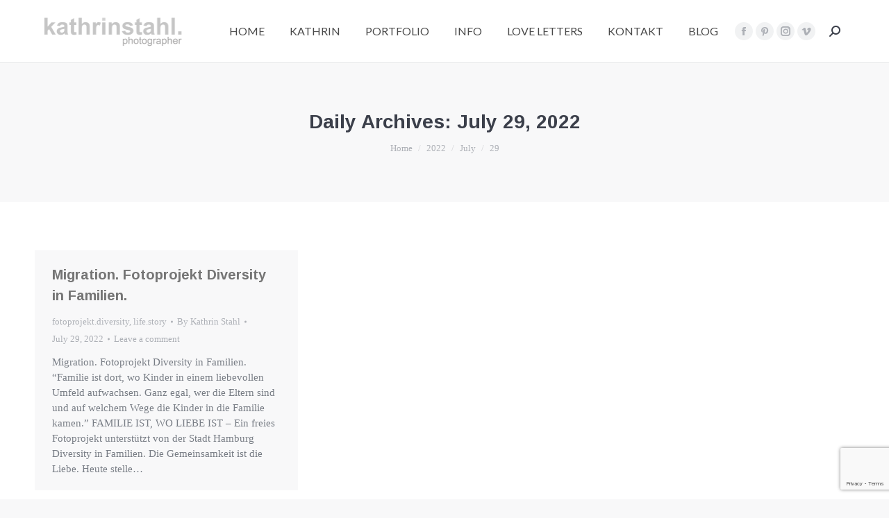

--- FILE ---
content_type: text/html; charset=utf-8
request_url: https://www.google.com/recaptcha/api2/anchor?ar=1&k=6LewZsIZAAAAACkupUFeqDvNhADkNo9pKIvGY74a&co=aHR0cHM6Ly9raW5kZXIua2F0aHJpbnN0YWhsLmNvbTo0NDM.&hl=en&v=N67nZn4AqZkNcbeMu4prBgzg&size=invisible&anchor-ms=20000&execute-ms=30000&cb=slod8x8nyx1p
body_size: 48683
content:
<!DOCTYPE HTML><html dir="ltr" lang="en"><head><meta http-equiv="Content-Type" content="text/html; charset=UTF-8">
<meta http-equiv="X-UA-Compatible" content="IE=edge">
<title>reCAPTCHA</title>
<style type="text/css">
/* cyrillic-ext */
@font-face {
  font-family: 'Roboto';
  font-style: normal;
  font-weight: 400;
  font-stretch: 100%;
  src: url(//fonts.gstatic.com/s/roboto/v48/KFO7CnqEu92Fr1ME7kSn66aGLdTylUAMa3GUBHMdazTgWw.woff2) format('woff2');
  unicode-range: U+0460-052F, U+1C80-1C8A, U+20B4, U+2DE0-2DFF, U+A640-A69F, U+FE2E-FE2F;
}
/* cyrillic */
@font-face {
  font-family: 'Roboto';
  font-style: normal;
  font-weight: 400;
  font-stretch: 100%;
  src: url(//fonts.gstatic.com/s/roboto/v48/KFO7CnqEu92Fr1ME7kSn66aGLdTylUAMa3iUBHMdazTgWw.woff2) format('woff2');
  unicode-range: U+0301, U+0400-045F, U+0490-0491, U+04B0-04B1, U+2116;
}
/* greek-ext */
@font-face {
  font-family: 'Roboto';
  font-style: normal;
  font-weight: 400;
  font-stretch: 100%;
  src: url(//fonts.gstatic.com/s/roboto/v48/KFO7CnqEu92Fr1ME7kSn66aGLdTylUAMa3CUBHMdazTgWw.woff2) format('woff2');
  unicode-range: U+1F00-1FFF;
}
/* greek */
@font-face {
  font-family: 'Roboto';
  font-style: normal;
  font-weight: 400;
  font-stretch: 100%;
  src: url(//fonts.gstatic.com/s/roboto/v48/KFO7CnqEu92Fr1ME7kSn66aGLdTylUAMa3-UBHMdazTgWw.woff2) format('woff2');
  unicode-range: U+0370-0377, U+037A-037F, U+0384-038A, U+038C, U+038E-03A1, U+03A3-03FF;
}
/* math */
@font-face {
  font-family: 'Roboto';
  font-style: normal;
  font-weight: 400;
  font-stretch: 100%;
  src: url(//fonts.gstatic.com/s/roboto/v48/KFO7CnqEu92Fr1ME7kSn66aGLdTylUAMawCUBHMdazTgWw.woff2) format('woff2');
  unicode-range: U+0302-0303, U+0305, U+0307-0308, U+0310, U+0312, U+0315, U+031A, U+0326-0327, U+032C, U+032F-0330, U+0332-0333, U+0338, U+033A, U+0346, U+034D, U+0391-03A1, U+03A3-03A9, U+03B1-03C9, U+03D1, U+03D5-03D6, U+03F0-03F1, U+03F4-03F5, U+2016-2017, U+2034-2038, U+203C, U+2040, U+2043, U+2047, U+2050, U+2057, U+205F, U+2070-2071, U+2074-208E, U+2090-209C, U+20D0-20DC, U+20E1, U+20E5-20EF, U+2100-2112, U+2114-2115, U+2117-2121, U+2123-214F, U+2190, U+2192, U+2194-21AE, U+21B0-21E5, U+21F1-21F2, U+21F4-2211, U+2213-2214, U+2216-22FF, U+2308-230B, U+2310, U+2319, U+231C-2321, U+2336-237A, U+237C, U+2395, U+239B-23B7, U+23D0, U+23DC-23E1, U+2474-2475, U+25AF, U+25B3, U+25B7, U+25BD, U+25C1, U+25CA, U+25CC, U+25FB, U+266D-266F, U+27C0-27FF, U+2900-2AFF, U+2B0E-2B11, U+2B30-2B4C, U+2BFE, U+3030, U+FF5B, U+FF5D, U+1D400-1D7FF, U+1EE00-1EEFF;
}
/* symbols */
@font-face {
  font-family: 'Roboto';
  font-style: normal;
  font-weight: 400;
  font-stretch: 100%;
  src: url(//fonts.gstatic.com/s/roboto/v48/KFO7CnqEu92Fr1ME7kSn66aGLdTylUAMaxKUBHMdazTgWw.woff2) format('woff2');
  unicode-range: U+0001-000C, U+000E-001F, U+007F-009F, U+20DD-20E0, U+20E2-20E4, U+2150-218F, U+2190, U+2192, U+2194-2199, U+21AF, U+21E6-21F0, U+21F3, U+2218-2219, U+2299, U+22C4-22C6, U+2300-243F, U+2440-244A, U+2460-24FF, U+25A0-27BF, U+2800-28FF, U+2921-2922, U+2981, U+29BF, U+29EB, U+2B00-2BFF, U+4DC0-4DFF, U+FFF9-FFFB, U+10140-1018E, U+10190-1019C, U+101A0, U+101D0-101FD, U+102E0-102FB, U+10E60-10E7E, U+1D2C0-1D2D3, U+1D2E0-1D37F, U+1F000-1F0FF, U+1F100-1F1AD, U+1F1E6-1F1FF, U+1F30D-1F30F, U+1F315, U+1F31C, U+1F31E, U+1F320-1F32C, U+1F336, U+1F378, U+1F37D, U+1F382, U+1F393-1F39F, U+1F3A7-1F3A8, U+1F3AC-1F3AF, U+1F3C2, U+1F3C4-1F3C6, U+1F3CA-1F3CE, U+1F3D4-1F3E0, U+1F3ED, U+1F3F1-1F3F3, U+1F3F5-1F3F7, U+1F408, U+1F415, U+1F41F, U+1F426, U+1F43F, U+1F441-1F442, U+1F444, U+1F446-1F449, U+1F44C-1F44E, U+1F453, U+1F46A, U+1F47D, U+1F4A3, U+1F4B0, U+1F4B3, U+1F4B9, U+1F4BB, U+1F4BF, U+1F4C8-1F4CB, U+1F4D6, U+1F4DA, U+1F4DF, U+1F4E3-1F4E6, U+1F4EA-1F4ED, U+1F4F7, U+1F4F9-1F4FB, U+1F4FD-1F4FE, U+1F503, U+1F507-1F50B, U+1F50D, U+1F512-1F513, U+1F53E-1F54A, U+1F54F-1F5FA, U+1F610, U+1F650-1F67F, U+1F687, U+1F68D, U+1F691, U+1F694, U+1F698, U+1F6AD, U+1F6B2, U+1F6B9-1F6BA, U+1F6BC, U+1F6C6-1F6CF, U+1F6D3-1F6D7, U+1F6E0-1F6EA, U+1F6F0-1F6F3, U+1F6F7-1F6FC, U+1F700-1F7FF, U+1F800-1F80B, U+1F810-1F847, U+1F850-1F859, U+1F860-1F887, U+1F890-1F8AD, U+1F8B0-1F8BB, U+1F8C0-1F8C1, U+1F900-1F90B, U+1F93B, U+1F946, U+1F984, U+1F996, U+1F9E9, U+1FA00-1FA6F, U+1FA70-1FA7C, U+1FA80-1FA89, U+1FA8F-1FAC6, U+1FACE-1FADC, U+1FADF-1FAE9, U+1FAF0-1FAF8, U+1FB00-1FBFF;
}
/* vietnamese */
@font-face {
  font-family: 'Roboto';
  font-style: normal;
  font-weight: 400;
  font-stretch: 100%;
  src: url(//fonts.gstatic.com/s/roboto/v48/KFO7CnqEu92Fr1ME7kSn66aGLdTylUAMa3OUBHMdazTgWw.woff2) format('woff2');
  unicode-range: U+0102-0103, U+0110-0111, U+0128-0129, U+0168-0169, U+01A0-01A1, U+01AF-01B0, U+0300-0301, U+0303-0304, U+0308-0309, U+0323, U+0329, U+1EA0-1EF9, U+20AB;
}
/* latin-ext */
@font-face {
  font-family: 'Roboto';
  font-style: normal;
  font-weight: 400;
  font-stretch: 100%;
  src: url(//fonts.gstatic.com/s/roboto/v48/KFO7CnqEu92Fr1ME7kSn66aGLdTylUAMa3KUBHMdazTgWw.woff2) format('woff2');
  unicode-range: U+0100-02BA, U+02BD-02C5, U+02C7-02CC, U+02CE-02D7, U+02DD-02FF, U+0304, U+0308, U+0329, U+1D00-1DBF, U+1E00-1E9F, U+1EF2-1EFF, U+2020, U+20A0-20AB, U+20AD-20C0, U+2113, U+2C60-2C7F, U+A720-A7FF;
}
/* latin */
@font-face {
  font-family: 'Roboto';
  font-style: normal;
  font-weight: 400;
  font-stretch: 100%;
  src: url(//fonts.gstatic.com/s/roboto/v48/KFO7CnqEu92Fr1ME7kSn66aGLdTylUAMa3yUBHMdazQ.woff2) format('woff2');
  unicode-range: U+0000-00FF, U+0131, U+0152-0153, U+02BB-02BC, U+02C6, U+02DA, U+02DC, U+0304, U+0308, U+0329, U+2000-206F, U+20AC, U+2122, U+2191, U+2193, U+2212, U+2215, U+FEFF, U+FFFD;
}
/* cyrillic-ext */
@font-face {
  font-family: 'Roboto';
  font-style: normal;
  font-weight: 500;
  font-stretch: 100%;
  src: url(//fonts.gstatic.com/s/roboto/v48/KFO7CnqEu92Fr1ME7kSn66aGLdTylUAMa3GUBHMdazTgWw.woff2) format('woff2');
  unicode-range: U+0460-052F, U+1C80-1C8A, U+20B4, U+2DE0-2DFF, U+A640-A69F, U+FE2E-FE2F;
}
/* cyrillic */
@font-face {
  font-family: 'Roboto';
  font-style: normal;
  font-weight: 500;
  font-stretch: 100%;
  src: url(//fonts.gstatic.com/s/roboto/v48/KFO7CnqEu92Fr1ME7kSn66aGLdTylUAMa3iUBHMdazTgWw.woff2) format('woff2');
  unicode-range: U+0301, U+0400-045F, U+0490-0491, U+04B0-04B1, U+2116;
}
/* greek-ext */
@font-face {
  font-family: 'Roboto';
  font-style: normal;
  font-weight: 500;
  font-stretch: 100%;
  src: url(//fonts.gstatic.com/s/roboto/v48/KFO7CnqEu92Fr1ME7kSn66aGLdTylUAMa3CUBHMdazTgWw.woff2) format('woff2');
  unicode-range: U+1F00-1FFF;
}
/* greek */
@font-face {
  font-family: 'Roboto';
  font-style: normal;
  font-weight: 500;
  font-stretch: 100%;
  src: url(//fonts.gstatic.com/s/roboto/v48/KFO7CnqEu92Fr1ME7kSn66aGLdTylUAMa3-UBHMdazTgWw.woff2) format('woff2');
  unicode-range: U+0370-0377, U+037A-037F, U+0384-038A, U+038C, U+038E-03A1, U+03A3-03FF;
}
/* math */
@font-face {
  font-family: 'Roboto';
  font-style: normal;
  font-weight: 500;
  font-stretch: 100%;
  src: url(//fonts.gstatic.com/s/roboto/v48/KFO7CnqEu92Fr1ME7kSn66aGLdTylUAMawCUBHMdazTgWw.woff2) format('woff2');
  unicode-range: U+0302-0303, U+0305, U+0307-0308, U+0310, U+0312, U+0315, U+031A, U+0326-0327, U+032C, U+032F-0330, U+0332-0333, U+0338, U+033A, U+0346, U+034D, U+0391-03A1, U+03A3-03A9, U+03B1-03C9, U+03D1, U+03D5-03D6, U+03F0-03F1, U+03F4-03F5, U+2016-2017, U+2034-2038, U+203C, U+2040, U+2043, U+2047, U+2050, U+2057, U+205F, U+2070-2071, U+2074-208E, U+2090-209C, U+20D0-20DC, U+20E1, U+20E5-20EF, U+2100-2112, U+2114-2115, U+2117-2121, U+2123-214F, U+2190, U+2192, U+2194-21AE, U+21B0-21E5, U+21F1-21F2, U+21F4-2211, U+2213-2214, U+2216-22FF, U+2308-230B, U+2310, U+2319, U+231C-2321, U+2336-237A, U+237C, U+2395, U+239B-23B7, U+23D0, U+23DC-23E1, U+2474-2475, U+25AF, U+25B3, U+25B7, U+25BD, U+25C1, U+25CA, U+25CC, U+25FB, U+266D-266F, U+27C0-27FF, U+2900-2AFF, U+2B0E-2B11, U+2B30-2B4C, U+2BFE, U+3030, U+FF5B, U+FF5D, U+1D400-1D7FF, U+1EE00-1EEFF;
}
/* symbols */
@font-face {
  font-family: 'Roboto';
  font-style: normal;
  font-weight: 500;
  font-stretch: 100%;
  src: url(//fonts.gstatic.com/s/roboto/v48/KFO7CnqEu92Fr1ME7kSn66aGLdTylUAMaxKUBHMdazTgWw.woff2) format('woff2');
  unicode-range: U+0001-000C, U+000E-001F, U+007F-009F, U+20DD-20E0, U+20E2-20E4, U+2150-218F, U+2190, U+2192, U+2194-2199, U+21AF, U+21E6-21F0, U+21F3, U+2218-2219, U+2299, U+22C4-22C6, U+2300-243F, U+2440-244A, U+2460-24FF, U+25A0-27BF, U+2800-28FF, U+2921-2922, U+2981, U+29BF, U+29EB, U+2B00-2BFF, U+4DC0-4DFF, U+FFF9-FFFB, U+10140-1018E, U+10190-1019C, U+101A0, U+101D0-101FD, U+102E0-102FB, U+10E60-10E7E, U+1D2C0-1D2D3, U+1D2E0-1D37F, U+1F000-1F0FF, U+1F100-1F1AD, U+1F1E6-1F1FF, U+1F30D-1F30F, U+1F315, U+1F31C, U+1F31E, U+1F320-1F32C, U+1F336, U+1F378, U+1F37D, U+1F382, U+1F393-1F39F, U+1F3A7-1F3A8, U+1F3AC-1F3AF, U+1F3C2, U+1F3C4-1F3C6, U+1F3CA-1F3CE, U+1F3D4-1F3E0, U+1F3ED, U+1F3F1-1F3F3, U+1F3F5-1F3F7, U+1F408, U+1F415, U+1F41F, U+1F426, U+1F43F, U+1F441-1F442, U+1F444, U+1F446-1F449, U+1F44C-1F44E, U+1F453, U+1F46A, U+1F47D, U+1F4A3, U+1F4B0, U+1F4B3, U+1F4B9, U+1F4BB, U+1F4BF, U+1F4C8-1F4CB, U+1F4D6, U+1F4DA, U+1F4DF, U+1F4E3-1F4E6, U+1F4EA-1F4ED, U+1F4F7, U+1F4F9-1F4FB, U+1F4FD-1F4FE, U+1F503, U+1F507-1F50B, U+1F50D, U+1F512-1F513, U+1F53E-1F54A, U+1F54F-1F5FA, U+1F610, U+1F650-1F67F, U+1F687, U+1F68D, U+1F691, U+1F694, U+1F698, U+1F6AD, U+1F6B2, U+1F6B9-1F6BA, U+1F6BC, U+1F6C6-1F6CF, U+1F6D3-1F6D7, U+1F6E0-1F6EA, U+1F6F0-1F6F3, U+1F6F7-1F6FC, U+1F700-1F7FF, U+1F800-1F80B, U+1F810-1F847, U+1F850-1F859, U+1F860-1F887, U+1F890-1F8AD, U+1F8B0-1F8BB, U+1F8C0-1F8C1, U+1F900-1F90B, U+1F93B, U+1F946, U+1F984, U+1F996, U+1F9E9, U+1FA00-1FA6F, U+1FA70-1FA7C, U+1FA80-1FA89, U+1FA8F-1FAC6, U+1FACE-1FADC, U+1FADF-1FAE9, U+1FAF0-1FAF8, U+1FB00-1FBFF;
}
/* vietnamese */
@font-face {
  font-family: 'Roboto';
  font-style: normal;
  font-weight: 500;
  font-stretch: 100%;
  src: url(//fonts.gstatic.com/s/roboto/v48/KFO7CnqEu92Fr1ME7kSn66aGLdTylUAMa3OUBHMdazTgWw.woff2) format('woff2');
  unicode-range: U+0102-0103, U+0110-0111, U+0128-0129, U+0168-0169, U+01A0-01A1, U+01AF-01B0, U+0300-0301, U+0303-0304, U+0308-0309, U+0323, U+0329, U+1EA0-1EF9, U+20AB;
}
/* latin-ext */
@font-face {
  font-family: 'Roboto';
  font-style: normal;
  font-weight: 500;
  font-stretch: 100%;
  src: url(//fonts.gstatic.com/s/roboto/v48/KFO7CnqEu92Fr1ME7kSn66aGLdTylUAMa3KUBHMdazTgWw.woff2) format('woff2');
  unicode-range: U+0100-02BA, U+02BD-02C5, U+02C7-02CC, U+02CE-02D7, U+02DD-02FF, U+0304, U+0308, U+0329, U+1D00-1DBF, U+1E00-1E9F, U+1EF2-1EFF, U+2020, U+20A0-20AB, U+20AD-20C0, U+2113, U+2C60-2C7F, U+A720-A7FF;
}
/* latin */
@font-face {
  font-family: 'Roboto';
  font-style: normal;
  font-weight: 500;
  font-stretch: 100%;
  src: url(//fonts.gstatic.com/s/roboto/v48/KFO7CnqEu92Fr1ME7kSn66aGLdTylUAMa3yUBHMdazQ.woff2) format('woff2');
  unicode-range: U+0000-00FF, U+0131, U+0152-0153, U+02BB-02BC, U+02C6, U+02DA, U+02DC, U+0304, U+0308, U+0329, U+2000-206F, U+20AC, U+2122, U+2191, U+2193, U+2212, U+2215, U+FEFF, U+FFFD;
}
/* cyrillic-ext */
@font-face {
  font-family: 'Roboto';
  font-style: normal;
  font-weight: 900;
  font-stretch: 100%;
  src: url(//fonts.gstatic.com/s/roboto/v48/KFO7CnqEu92Fr1ME7kSn66aGLdTylUAMa3GUBHMdazTgWw.woff2) format('woff2');
  unicode-range: U+0460-052F, U+1C80-1C8A, U+20B4, U+2DE0-2DFF, U+A640-A69F, U+FE2E-FE2F;
}
/* cyrillic */
@font-face {
  font-family: 'Roboto';
  font-style: normal;
  font-weight: 900;
  font-stretch: 100%;
  src: url(//fonts.gstatic.com/s/roboto/v48/KFO7CnqEu92Fr1ME7kSn66aGLdTylUAMa3iUBHMdazTgWw.woff2) format('woff2');
  unicode-range: U+0301, U+0400-045F, U+0490-0491, U+04B0-04B1, U+2116;
}
/* greek-ext */
@font-face {
  font-family: 'Roboto';
  font-style: normal;
  font-weight: 900;
  font-stretch: 100%;
  src: url(//fonts.gstatic.com/s/roboto/v48/KFO7CnqEu92Fr1ME7kSn66aGLdTylUAMa3CUBHMdazTgWw.woff2) format('woff2');
  unicode-range: U+1F00-1FFF;
}
/* greek */
@font-face {
  font-family: 'Roboto';
  font-style: normal;
  font-weight: 900;
  font-stretch: 100%;
  src: url(//fonts.gstatic.com/s/roboto/v48/KFO7CnqEu92Fr1ME7kSn66aGLdTylUAMa3-UBHMdazTgWw.woff2) format('woff2');
  unicode-range: U+0370-0377, U+037A-037F, U+0384-038A, U+038C, U+038E-03A1, U+03A3-03FF;
}
/* math */
@font-face {
  font-family: 'Roboto';
  font-style: normal;
  font-weight: 900;
  font-stretch: 100%;
  src: url(//fonts.gstatic.com/s/roboto/v48/KFO7CnqEu92Fr1ME7kSn66aGLdTylUAMawCUBHMdazTgWw.woff2) format('woff2');
  unicode-range: U+0302-0303, U+0305, U+0307-0308, U+0310, U+0312, U+0315, U+031A, U+0326-0327, U+032C, U+032F-0330, U+0332-0333, U+0338, U+033A, U+0346, U+034D, U+0391-03A1, U+03A3-03A9, U+03B1-03C9, U+03D1, U+03D5-03D6, U+03F0-03F1, U+03F4-03F5, U+2016-2017, U+2034-2038, U+203C, U+2040, U+2043, U+2047, U+2050, U+2057, U+205F, U+2070-2071, U+2074-208E, U+2090-209C, U+20D0-20DC, U+20E1, U+20E5-20EF, U+2100-2112, U+2114-2115, U+2117-2121, U+2123-214F, U+2190, U+2192, U+2194-21AE, U+21B0-21E5, U+21F1-21F2, U+21F4-2211, U+2213-2214, U+2216-22FF, U+2308-230B, U+2310, U+2319, U+231C-2321, U+2336-237A, U+237C, U+2395, U+239B-23B7, U+23D0, U+23DC-23E1, U+2474-2475, U+25AF, U+25B3, U+25B7, U+25BD, U+25C1, U+25CA, U+25CC, U+25FB, U+266D-266F, U+27C0-27FF, U+2900-2AFF, U+2B0E-2B11, U+2B30-2B4C, U+2BFE, U+3030, U+FF5B, U+FF5D, U+1D400-1D7FF, U+1EE00-1EEFF;
}
/* symbols */
@font-face {
  font-family: 'Roboto';
  font-style: normal;
  font-weight: 900;
  font-stretch: 100%;
  src: url(//fonts.gstatic.com/s/roboto/v48/KFO7CnqEu92Fr1ME7kSn66aGLdTylUAMaxKUBHMdazTgWw.woff2) format('woff2');
  unicode-range: U+0001-000C, U+000E-001F, U+007F-009F, U+20DD-20E0, U+20E2-20E4, U+2150-218F, U+2190, U+2192, U+2194-2199, U+21AF, U+21E6-21F0, U+21F3, U+2218-2219, U+2299, U+22C4-22C6, U+2300-243F, U+2440-244A, U+2460-24FF, U+25A0-27BF, U+2800-28FF, U+2921-2922, U+2981, U+29BF, U+29EB, U+2B00-2BFF, U+4DC0-4DFF, U+FFF9-FFFB, U+10140-1018E, U+10190-1019C, U+101A0, U+101D0-101FD, U+102E0-102FB, U+10E60-10E7E, U+1D2C0-1D2D3, U+1D2E0-1D37F, U+1F000-1F0FF, U+1F100-1F1AD, U+1F1E6-1F1FF, U+1F30D-1F30F, U+1F315, U+1F31C, U+1F31E, U+1F320-1F32C, U+1F336, U+1F378, U+1F37D, U+1F382, U+1F393-1F39F, U+1F3A7-1F3A8, U+1F3AC-1F3AF, U+1F3C2, U+1F3C4-1F3C6, U+1F3CA-1F3CE, U+1F3D4-1F3E0, U+1F3ED, U+1F3F1-1F3F3, U+1F3F5-1F3F7, U+1F408, U+1F415, U+1F41F, U+1F426, U+1F43F, U+1F441-1F442, U+1F444, U+1F446-1F449, U+1F44C-1F44E, U+1F453, U+1F46A, U+1F47D, U+1F4A3, U+1F4B0, U+1F4B3, U+1F4B9, U+1F4BB, U+1F4BF, U+1F4C8-1F4CB, U+1F4D6, U+1F4DA, U+1F4DF, U+1F4E3-1F4E6, U+1F4EA-1F4ED, U+1F4F7, U+1F4F9-1F4FB, U+1F4FD-1F4FE, U+1F503, U+1F507-1F50B, U+1F50D, U+1F512-1F513, U+1F53E-1F54A, U+1F54F-1F5FA, U+1F610, U+1F650-1F67F, U+1F687, U+1F68D, U+1F691, U+1F694, U+1F698, U+1F6AD, U+1F6B2, U+1F6B9-1F6BA, U+1F6BC, U+1F6C6-1F6CF, U+1F6D3-1F6D7, U+1F6E0-1F6EA, U+1F6F0-1F6F3, U+1F6F7-1F6FC, U+1F700-1F7FF, U+1F800-1F80B, U+1F810-1F847, U+1F850-1F859, U+1F860-1F887, U+1F890-1F8AD, U+1F8B0-1F8BB, U+1F8C0-1F8C1, U+1F900-1F90B, U+1F93B, U+1F946, U+1F984, U+1F996, U+1F9E9, U+1FA00-1FA6F, U+1FA70-1FA7C, U+1FA80-1FA89, U+1FA8F-1FAC6, U+1FACE-1FADC, U+1FADF-1FAE9, U+1FAF0-1FAF8, U+1FB00-1FBFF;
}
/* vietnamese */
@font-face {
  font-family: 'Roboto';
  font-style: normal;
  font-weight: 900;
  font-stretch: 100%;
  src: url(//fonts.gstatic.com/s/roboto/v48/KFO7CnqEu92Fr1ME7kSn66aGLdTylUAMa3OUBHMdazTgWw.woff2) format('woff2');
  unicode-range: U+0102-0103, U+0110-0111, U+0128-0129, U+0168-0169, U+01A0-01A1, U+01AF-01B0, U+0300-0301, U+0303-0304, U+0308-0309, U+0323, U+0329, U+1EA0-1EF9, U+20AB;
}
/* latin-ext */
@font-face {
  font-family: 'Roboto';
  font-style: normal;
  font-weight: 900;
  font-stretch: 100%;
  src: url(//fonts.gstatic.com/s/roboto/v48/KFO7CnqEu92Fr1ME7kSn66aGLdTylUAMa3KUBHMdazTgWw.woff2) format('woff2');
  unicode-range: U+0100-02BA, U+02BD-02C5, U+02C7-02CC, U+02CE-02D7, U+02DD-02FF, U+0304, U+0308, U+0329, U+1D00-1DBF, U+1E00-1E9F, U+1EF2-1EFF, U+2020, U+20A0-20AB, U+20AD-20C0, U+2113, U+2C60-2C7F, U+A720-A7FF;
}
/* latin */
@font-face {
  font-family: 'Roboto';
  font-style: normal;
  font-weight: 900;
  font-stretch: 100%;
  src: url(//fonts.gstatic.com/s/roboto/v48/KFO7CnqEu92Fr1ME7kSn66aGLdTylUAMa3yUBHMdazQ.woff2) format('woff2');
  unicode-range: U+0000-00FF, U+0131, U+0152-0153, U+02BB-02BC, U+02C6, U+02DA, U+02DC, U+0304, U+0308, U+0329, U+2000-206F, U+20AC, U+2122, U+2191, U+2193, U+2212, U+2215, U+FEFF, U+FFFD;
}

</style>
<link rel="stylesheet" type="text/css" href="https://www.gstatic.com/recaptcha/releases/N67nZn4AqZkNcbeMu4prBgzg/styles__ltr.css">
<script nonce="6_m7ixP5n01ITbPKLxO8gw" type="text/javascript">window['__recaptcha_api'] = 'https://www.google.com/recaptcha/api2/';</script>
<script type="text/javascript" src="https://www.gstatic.com/recaptcha/releases/N67nZn4AqZkNcbeMu4prBgzg/recaptcha__en.js" nonce="6_m7ixP5n01ITbPKLxO8gw">
      
    </script></head>
<body><div id="rc-anchor-alert" class="rc-anchor-alert"></div>
<input type="hidden" id="recaptcha-token" value="[base64]">
<script type="text/javascript" nonce="6_m7ixP5n01ITbPKLxO8gw">
      recaptcha.anchor.Main.init("[\x22ainput\x22,[\x22bgdata\x22,\x22\x22,\[base64]/[base64]/[base64]/[base64]/[base64]/[base64]/[base64]/[base64]/bmV3IFlbcV0oQVswXSk6aD09Mj9uZXcgWVtxXShBWzBdLEFbMV0pOmg9PTM/bmV3IFlbcV0oQVswXSxBWzFdLEFbMl0pOmg9PTQ/[base64]/aXcoSS5ILEkpOngoOCx0cnVlLEkpfSxFMj12LnJlcXVlc3RJZGxlQ2FsbGJhY2s/[base64]/[base64]/[base64]/[base64]\\u003d\x22,\[base64]\\u003d\x22,\x22woYVPzk/w7VAYMKjw4RcwpHCp8KYGVvCnsKeWisaw6ciw61wczPCvMOvIEPDuT4WCDw8eBIYwq98WjTDiQPDqcKhLih3BMK5FsKSwrVdcBbDgELCqmI/w40FUHLDucOFwoTDrjnDlcOKccOfw4c9GjBvKh3Dnj1CwrfDmcOuGzfDs8KPLARDF8OAw7HDpcKIw6/[base64]/[base64]/CiApjw7fClwBGNG7CvCY2VVXDuCQbw77CucOsEMONwobCuMKrLMK8KMKlw7p1w4F2wrbCijbCvBUfwqzCuBdLwo7CmzbDjcOWFcOjalB+BcOqAgMYwo/[base64]/[base64]/DqcOtQ8O6wpnDnVLDhT0Gw7hJf8Oowo/DmFtpa8O1wr52JcOhwrpjw4TCk8KtPCHCocKOYmfDlDYKwrwZZsKjYsODRMKxwoY8w7jCoiVsw55qwpgkwpwfwrR2bMKKanR+wplOwp5IAXXChMOCw7fCgQkDw750W8ORw4nDi8KGcB0rw77CgX/CjSDDtcK0Y0E4wo/CgVYAw7rCqQ1+QE/DgsOcwo4ewobCpcONwrYMwqI4BsO8w7bCmlbCqsK4wofCvMOOw6ZKwpc6MwnDqiFPwrZMw7xBIATCuQA/GcOFGw8EBHzDrcKQwo3CjEnCgsOjw5ViNsKBDsKbwqA5w53Dn8KGR8Kpw74iw6ZFw5BlWGnDpiZkwpVKw7sHwqjCsMOEPsOswpPDrhsnw4gZE8OyZHvCiw5uw4tpPElEw6rCrHt4W8KkLMO3bsKtXsOQNx3CsQLDg8KdFcKWLlbCtFDDu8OvE8Khw7lWV8KzX8KOw7/ClMOawpRBOsOrw7rDqyPCp8K4woLDvcOPZ1Enb1/DjG7DmXUoVsKoRSjDqsKVwqwJFgsdwp/[base64]/L8KeGcOrw78lF8K6w6V2QzQgDgTClC0mNhdcw5B8XH0AegIFKGIDw786w5kfwqIbwpDChhkzw6QBw4Ffb8OBw7sHJMKkHcOpw7hMw4dQT1VLwotOAMKmw5VMw4PDtE1xw4tkTsKebBdswrrCiMOceMO3woA0AioLM8KHG2zDvzRVwo/[base64]/wqbCsSkpwpPDs8KaR8O2TMKsAsOYGsKjw4ptwpfDmcOEw5nCrsKdw6/[base64]/[base64]/BnDDiWDDrcOWNcOcHSQjwqVhwqvCqnnDv24II8K4EHvCklMBw7gxDEfDoSjCq1LCr0DDuMObw63DqMOoworChgrDuFvDscOlwqR0PMKaw50Wwq3CnxVJwo5+HizDmVbDiMOUwq8RXDvCthXDvMOHbXTDnQsWPWB/[base64]/[base64]/Dr8K9w4HCuWcdwr/DgMKrZWPDmyDDpMOdw6c6w4oeHMKkw7xaQsOfVxTDl8KhOxjCvFbCmF53fcKZcRLClw/CjDXCjEDDnVrDk2QrY8OWVcK+w5zDvsO2wprDuA/CmVTCmGjDhcKiw70uGivDhwTCoS7CrsKdOMO2w513wp5yQ8KcbTF6w41CSHdUwq7Cj8OxBMKCASnDpXPDtMOSwq/CnXUawpfDqX/Cq1AwAhXDiGl9XTvDq8OkIcOdw4Ayw782w6JFRy1HAkXCosKNw6HCmENCw6TCgBTDtT3DscKqw7UsCVZzbcOVw7vCgsKtBsOVwo1sw6wjwplZDMKzw6h4w6M5wq1/[base64]/DqcKpUsKfwr/DvMOicMK1wpvChsOmw6tEw4EKccO9w7Inw64YR05yVVxIHsKrWkvDl8KVV8OANMK7w6Mpw6Q1aAgnbMOzwqjDjhkpDcKow57CgcOmwovDinwywpjCu2Z0wqQ4w7pzw7HDvMOfw6wrMMKWE1E7ejLCtQxPw4V6Nn9rwp/CosK3w5bDoVgGwo3ChMOoFSzDhsOhw7fCvMK6wqHCt0/DlMKLesOzCcKnwrrChcKjw6rCvcKyw4zCqMK3woJFMCkFw5LDnnzCjwxxRcK0W8KuwpzCncOmw4gpwpzCh8Kmw4IFQnRGDit3wp5Dw5jChsOIYsKKQDvCscKOwr/DsMO2JcOnccOGAcKgWMKDeRXDki3CiSjDmn/[base64]/[base64]/Cl8O1cx/DpkY6woRIwqR0wpIDwoAww402ZHzDn3jDqMOSIgoYI0LCg8K3wq4Ta13CqsOFdQLCqxLDkMKRL8KfKMKqCMOiw59JwqXDpWHCjAvDlBcvw6zDtcKXUANnw6BxasKRUcOCw6FTAMOtOkp9QHYfw5MuDhzCjiTCpMOLb0zDq8KjwoXDhsKDCjoJwrvCmsKKw73CtH/ChF8PRhpxIcOuLcOqLMOBcMKqw4cZwrrCjcKuDsOnS17Di24Cw61qaMKMw5/[base64]/w4I7McKpw6jCvQ8XGgfDtARoTlfDuXU2w5LCk8Oxwq9+ZANJGMOMwo/CmsOoYsOswp1Pw7QbOsORwqcKQMK9B2Y+J0xiwpXCvcO/wo/CrcOwH0IuwrUHVsKKVyLCoEHCnMKiwrAkBXQ6wr9Hw6hwSsO8P8O+wqs+dENNZxnCssKMXMOAcMKDBsOaw4JjwoETwqnDicKnw5gQfHHCucKswowML1fCuMOzwqrCqcKow58hwoUQf07DjyPCkRfCs8Onw5DCmRAvTMKfwpbDiXRIDzLCgwxvwqAiKsOURXl/MXLDiUJYw5BPwr/DmwrDlmVUw5dXambDr1nClsOhw61DUSTCkcKvw7TCq8Kkw5Ynf8KhIwvDusKKRFpnw7gwQBhidcOfDMKSE3TDlS5nR2PCq3V8w79Rf07DiMO/DMOWwp/Dhk/ClsOLwoPCmcOuP0M+wqHCv8KxwoJLw6RqGsKjGcOzccOyw7MpwqHDuSbDqMOOF0nDqm3CjsKSOx3DkMOrGMODwpbCvMKzwrkIw7gHeXjDgsK8IWcow4/CjxrCvgPDmlkdTicVw6nCpU54HD/DjGLDnsKZaT90wrV9Vw8rUcKoXMO/[base64]/wpJrw6lLw7EaQMK6WMOuYsKtdiPDlsOIw5DDkzLCucKDwoQyw6DCpHTDmMOPwofCrsOYwq7DhcK5T8K6N8O3QWgSwqwNw5wvK1LCtlPCnT/CpsOmw4dabcOXTXpPwp9HGcOBEVM3woLCpMOdw7/CksKWwoAUS8OJw6LDqhrDlMKMR8OULWrCpMOwVGfCmcKsw48HworCusOBw4EUDjHDjMKdFQxrw7vDlzcfw5/DqQEGU08vw6Nrwp5yNsOSC3/CpnvDocOxw4rDsSNQw6vCmcKgw4rCuMO9UsOxBnXDjsOEw4fCrsOow78Xwr/CmyhfKEN8woHDgcKwBhdlPsKMw5J+W0XCg8OGFkvCikNOwr8ww5VDw5JTSzQxw7rCtMOgQiLDpBkzwq/CpBhyScKbw4PDnMOyw7Jbw7MpWsKeFl3ChRbDtBEBKMKJwoATw6bDvHVSw6Q9FsKIw7vCocKNOwXDomoEwpjCjV5wwpxCRnfDqi7CtsK2w7nCsD3CmRLDmiVCWMKEw4jCisKDw7/[base64]/Dm8KOwowiwrHCjm3CghJZdShCXmLDrUXDpsKQd8KUw7vChMKcwovCi8OKwrVYVUI5FzYKbnEtWcO6wr7DmlLDuQVjwok6wpfChMKCw7IwwqDCt8OUaBACw7ctasKoUg7CpcOWHsK1djgdw53DszfDmsO7Y2ArH8OuwrTDowAMw5jDkMO/w4daw4zCjB87NcOiTcKDNm/DiMKIZVYCwoUycsKqJEXDpiZtwpcdw7cSwpN6GQTCnhfDkELDkXXCh3DDtcKSUCF5WWY6wrnDgzsvw5DClsKEw5sDwovDtcK/dUobw58wwrtVIMOWD1LCsWjCqMKRZ2lMO1DDosKTZSXCv3QZw6Msw6oCexw/I1fCtcKvY1/CncKgU8KpRcO1wqZPWcKiVEQ/w7/DtjTDviEdwq5OFlsVw70xw5vDqV3DqmwzBmYow4vDj8KuwrIDw50bbMK8w6IFwrrCq8OEw43CnC7DpMOOw47CpGxRaRrCt8O7wqRbKcOQwr9bw4vClXN7wrVTVHJ6OMOcwqxewoDCoMKVwopgc8KsHsOVcMO3J3NAw64kw4/Cj8OYwqvCrkfDuG9laFAPw4rClUMIw6FVBcKgwqBrEMOnOQEEV142csOgwqXClnwRDcK/wrdWG8O+AMKYwo7Ds10Cw53CsMK7wq9Jw4sRS8OXwoLCrhHCg8KOwrDDscOQXcKUfSfDmxPChwXDicKjwrnCgsOkw79kwo4cw4vCpGLClMO1wqbChW/DvsKIJkAgwrcFw4QvecKJwrxVXsKSw6/[base64]/K8Ojfyxqw7c3wpjCiMOCwrprwrTChy/Dsx4RdlbCsWLDlcKkwrIhwp3DqD7DtStjwqzDpsKww77CgVEbwozDuCXCscO5b8O1w67Dh8K6w7zDnm4ow59BwqnCgMKvAMOCwrrDsiY2ESZLZMKPwqJCbCEPwoZ7Y8OIw6TCosOQRDvDn8ObA8OLA8KbA24PwrDCr8O0Vm7CksKBAhjCmcKgT8K/[base64]/[base64]/Sn3Cp8OCG8KlAjfDty00eTLDjsOTchxlOcKOb0/Di8Oxd8KWID7DmlA4w6/Dg8OrM8OFwr3DiijClsO3bWPCjBRBwqZPw5RdwolFLsO8CUwhaBQnw5wcBDzDm8K0YcOkw6bDvsK9woILKzHDlBvDqXtaJhPDrsOOLMOywrI9UcO0EcOTQcKUwr8xTg85XTHCrsOGw54awrXCkcKQwqkzwoVtw5hZNsOsw48wd8KWw6IZK0TDnRhMLhnDsXHCkQpmw5/[base64]/wq0nw7ECCwnDsnjDucK1NDXDrsO5wrHCrmLDjy5NdSQBHXrCg27CmcOxZDRYwqvDp8KiNysfBcOFCUIqwpEpw7VoIMOtw7rCmRZvwql4NlHDiRXDl8OXwosmZMOYd8Kfw5ADTATCo8K/wonDqcOMw4XDpMO1IjrCi8OdRsKww7MgJUJ9elfCl8Kpw4jClcKOwr7Dv2hUCHEKXRjCn8OIe8OkBMO/w43Cj8O6wrNDVMOWd8OJw6jDj8KWwr7CkzxOHcOMEEgRBMKLwqg6OsKSC8KKw6XCtcOjbHlwHlDDjMOXYMKWKkEQb1jDmcKtEXFhY1Uswp8xw6gaJ8KNwrdow4/[base64]/DgGTDrH5Cwr4swqPCq8KzPcK6wokFw7RAS8ODw5h9wrAKw4jDoXrCscKowodAHSd0w6ZUHgbDljrDi1JfDQJ6w55HNkZjwqdhCMOBdsKrwonDunrDs8Kdw5nDrMKVwrxISSzCqRpiwqcGJcOawq7CkEtXX0vCvMK+AsOOKTMWw5nDt3/ChUtawrlbwqPCncOzVGoqGUMOTsOVesO7U8Kfw5/CrcO7wrgjwq0pb0LCoMOWBCkIw6LCssKISHU0S8KlFV/ConctwoMEMsO/w603wrhlET5uKzJiw6RZIcK/wqvDiyUWIwjDhcKfE0LCnsOuw792FyxzJGzDhUDCuMK3w7jClMKvHMO2wp8twqLDisOIO8O9d8O8GG5uw6hwcsOHwrYzw4fCo33CgcKvacK4wp7Cm2zDmmPCu8KnbD5lw6UebwrDpFLDhTzCnsK2DzFswpzDgE7CssOdw7/DqsKWKDwQdcOewpLDnwHDocKFA0x0w5tTwqjDtVPCrQZMLMOJw7/CsMOtFB/Dm8KAYDTDpcORYwzCoMO/a3zCs0EcEcKdRcOLwp/Co8KfwrjCkQrDkcODwo8MfsOrwpApworCiGTDrHLDqcKxRjjChBfDksOqF0zDq8Kjwq7Cj21/DcObVjTDjsKwZ8OSX8Kyw5FCwph+wqHCicKkwoTCjsK0w5ojwo/DiMKpwrDDsUrDm1ppITpnQQ91w6lyHMOjwoZcwqjDlnsBUU/[base64]/[base64]/Dl8KhwpgLEcK6w6NaOQTDmMKWwr/DtgDCjjDDscOZA2fCrcKGR1DDjsKWw6ccw4LCqwVYw6/Ct3vDtCHDh8KNw7fDhTZ/w6PDg8Kmw7TDhGLCuMO2w7rDjsOfKsKwNRxIR8OjYhVCb2J8w4Z/w7rCrUHCuHLDh8KJSwTDp0jCl8OKEsO+wqPCuMOqw58Xw5bDpVrCgFQoVks0w5PDrU/DocONw5bCmMKIW8Osw58yIUJmwpwqAGt0Cx55JsOxaC3DpsK/[base64]/F1TCrEXDpDXCvMOcHsKZAMKnw63Dn8Ohwo4AIUVpwrHCmMKBCsOLK1wBw70Zw4nDtSIGwqHCt8K5wrvCnMOsw6VNFE5wQMOuAsK4wovCusKbLT7DuMKiw7hRe8Kswp14w4wbw5DCtcOPKMK5JG9IfcKwLTDDiMKaCk91wq4zwphcJcO/ScKoOBJaw4hDwr/Cm8OBOx7DlsKZwqnCuH4mHsOlZ28BJ8KLPxLCt8OTIsKoX8K0GHTChxvCoMK4PkMwVBMpwqw+TSpnw6/[base64]/HsO+TF12wrHDtCTCkMKKw5RwcTg/cTkhw4zDqMOAw4fCpsOidUjDn2cyeMKYwpZSdsObwr/DuA8Ew7HDqcKuODEAwqMibMKrM8KbwrUJFVDDlXNZMcO6G1TCg8KELsK4bR/[base64]/CnmvDi8KyBB3Cu8O2XcKzwpzDgk1je2rCpMOmPm3Co0k/w77Dm8K6Dj7DmcOxw58twpJcYcK9BMKrRGvCqlnCphsJw7FwY3nCosK4w4zCn8OlwqPCnMO7w7A1wqp9woDCosKFw4HCgsO/wq8Rw5XChyXCpGl4w6fDt8Ksw7HCmcOrwqrDsMKII07CucK2f08oKMKPLsK/IybCqsKWw5Vsw5HCusO7wo7DlRVsT8KNAcKMwr3Ck8KtKR/ChEBWwqvDgsOhwrHDr8KUw5Qrw5kJw6fDh8O2w4fCksK1BMO6aAbDvcKhDMKkck3DuMK+MFTDicOdVzrDg8KYJMOoN8O/wppcw6RLwpBlwq/Dqg7CmsONUMKDw7LDo1XDhQolVgDCuURMRk7DpwDCvGPDnhPCjcK3w4duw6jCiMO1wqACw5Y/UFoTwolvMsOccsKsG8KYwpMIw68vwqPCpxHCssO3SMKgw4jCk8Olw41cQXDDrDfCucOIwpzDvz4RUSZVwpZVDsKMw4leU8O/wpdJwr5XDsOrMA9xwrTDtMKCDcOAw65QfirChB3Cq0TCuH8aZhHCrSzDh8OLYUEjw49jwp3Dn3R2Sxs+VcKmMzjCgsO0QcO/woxPZcK9w4kLw4zDsMOWwqUpwogXw4cVYcOHw54IBxnDtj8Nw5EMw4DChcOaZhI1S8OpMCXDlFHCgCh/ASUGw4NJw5vCvlvDqT7DkgdWwpHCnT7Drnxuw4gAwr/CpHTDmcKmw45kV3Y1bMKUw4HCg8KVw6PDosKIw4fDpj8ld8Osw5l+w5HDnMK7L0wiwrjDiEB+ZsK4w6PDpcKYJMO4wqg0KsOVUMO3U3YZw6QdGsK2w7TDqwrCqMOsXCYRQCcEw73Csw1RworDk0VRe8KUwoxhQsODw4jClU7CjsOPw7bDr3hqdQ3DrcKWb2/DpmlYegDDjMOhw5HDpMOlwrTDuCjCnMKadBDCvcKSwpwbw6vDpT8zw4UBQMO/f8K/w6/DmcKjY2BYw7XDm1YvfiZnPcKdw5ltQMObwqzCj3nDgBN0bMOPBTrCmsO2wo3DiMKIwqfDpmUEShkwbQB/FMKWw7dBBljDv8KdJcKlTjzCqzLCnzTDmMOywqvDuSLDpcKnw6DCjMKkL8KUGMOUaRLCsEZkMMKjworDtsOxwr3DpMKKwqJrwrN1woPDksKFZcOJwqHCkWPDucKAdWXCgMOfw7gmZQvCpsK+dcOzLMKYw7PCucO/[base64]/DmRIWwprDlDUww6lXG8KLwpMqw5tOYMOqfnrChzpYPcK1w5vClcOSw5zDhcOzw6dOci3CpMO/[base64]/CgH/CskrCkgLDoArDr0hcF8O4I8KOW0TDqAbDsAglIMKIw7bCg8Khw6dKacOnAcKRw6LCncKcE2HDtsOtwrszwpJmw5/ChMOrcG/[base64]/DjMKGBMO8w7obeSLCg8Osc8K1w5fCqsOIw7RxEMKXwq7CsMKRZsKVRxjDoMONw7TCryDDtjzCisKMwpvCpcObX8OSwrXCrcOxKSbCriPDvXbDj8O0woYdwr3Dsxl/w7drwrEPCMKkw4vDsxXDj8KkIsOCEhxED8OUFFbCmsKKP2ZLKcKbMMOnw7BGwpPDjhlbQcOCwocSNQXDlMK5wqnDnMK2wp4jw7fDmx1rXsKRw4IzdRLDlsKseMKnwoXDr8O9ZMOBQsKnwo9vEGo1wq/CsQYUYMOyw7nCsyAHIsKAwplAwrUqXRgRwrdoHDkPwqJwwp02Xgd2wr3DosO2w4FOwqZzUVvDuMOcHzrDmsKQKsKDwp/DmhQEU8K6wqVSwoEIw4FxwpELInnDkjTClsKMJcOfw6ILdcKrwrfCjcOYwrAOwq4nZgU+w4TDkMO5AAdjTyDCqMO9w6gZwpMqV1kJw7fCnMKDwrPCjB/DtMOlw4wLLcKDbkBRFT9Cw77DoF/[base64]/ClMOfDCJ0JF/CiMK0wpbCri7DiiTCn8K1EhLDrcOjw5jCqFEaUsOuwoQmQzc5bcO5wpPDoQHDo1E9wpVVesKgVSAJwoPDk8OWUz85b07DgsKLFnLDjz/Dm8KZSsOmBnw1wqcJesKkwrHDqgI/KcKlIMOrGBfCmsOfwppfw7HDrEHDtcKKw7URVC45w4PCtcKWwrdywohvZ8KJFgswwrrCnMKIeGfCrQnCny8EaMOdw4EHMcKmWmJuw77DjBxje8K0TsONwo/DmMOXTcKAwofDrHPCj8OnIm4AVzc1U27DnTbDn8KEH8OLMsO5VETDs0kAVycbMsOaw7IKw5LDoS0OBHF8NcOdw7FLHj4fSCJ6woldwogsc3VYE8KNw6V4wosJbFtKC1B6DBTCqMObNyMmw6vDs8KNbcKtVUHDux7ChSwwcRLDqMKyVMKtasO9wpLCjljDmkYhw5/DnSfDosKmwociCsO9w5sdw7oHwp3DnsK4w6/[base64]/LynDiMOWwpZfw6nCsjlbwoxhwpE/w7Bjw7/Dn8OudsOCw7kywoNVMcOpMsOyCXDCpH/DgMOyUsO4ccKxwqFUw5lqGcOHw4U9woh8w4wwHsKww7vCp8K4e1gAwq8Mwr7CncOtPcO4wqLCi8ORwp8bwrnCkcKXwrHCssOYPVUHw7BSwrsZCk4fw7t8fcKOGcOTwp0hwp9mwovDrcOTwosJd8K2woHCvsOINH7DtMOuRj1NwoNyCh7Di8KuVcO/wrXDiMKZw6TDtC0zw4XCp8KTw7YUw6LCugXChcOHwpzCrcK+wqccNWTCp3JcbMO/eMKaccKPGMOWaMOuw5JiLwrDtMKOaMOBUSdFUMKzw4gmw73CuMKvwrk5w7LDrMOkw6nDtBNzV2R8Sy1pEjHDhMKNw5XCvcOqbB1WDl3CpMKIPXZxw51SAEBbw79jcW1RIsKlw7/[base64]/[base64]/[base64]/ChkfCsFVew6JGdmzCncOhW8Oew6TCrMOxwobCvmUsAsKQawfCtcKlw5XCmQ/ChCDChsKhbsOba8Oew7JbwpvDqwg7JSwkw4JPwohiDmZkcXYgw44ew5trwovDuXkJGlPCjMKow79Xw4Ufw6zDjcOtwpbDrMKpZMOeWwByw55+wq8lw7EOwocrwq/CghrDuE3DiMOHw5BBHnRSwp/CiMKWUMOtdH8Zwo1BGgMPEMOZfTxAXMO+HcK/w5XDqcKMAVLCl8KjUhZ/UXxkw5LCqR7DtHfDpHckb8KfeCjCok54YcKfFsOIP8OTw6/[base64]/[base64]/w4zCokpJw5I7A8KRwoLDtMK3wqTCuBR/QsObX8Kww7I6PgrDmsOGwpEhMMKTUMK2P0XDjMO7w6NnGBNEQTbCgA7DqMK2HRvDmV1Qw67CriLDjz3DosKbKlbDiE7CrsO0SWw6wo0pw587SMKaeEV6w5/CpnXCvMKuKxXCsAXCuDp2wo3DiQ7Cq8KkwoLDpxZFSsO/ccKHw7d1aMKow7s6ecKCwobCpi1hcS8TCEHDuTx/wo85RVBNR10hwo4jw7HDr0V2KcOrQiPDojnCul7Dr8KqT8Kxw7dfWWJawrQPaFg6SsKgSmwpwonDtQVLwolAU8KiMCstL8ONw5rDjMOGwqHDj8O+asOawr45XsOKw5XDt8Kww4nDh3RSezzDgxopwofCsj7DoigWw4UoLMOiw6LDm8OYw7bDlsOUJUHDnn01w4/Dm8OaBsO7w5oSw7LDn2PDg3/Dg1/ClUxESsO3aQbDiXNSw5rDmyMnwrBhw6ZuEF/DuMOUVcKAT8KvZ8OLfsKnVsOEQgxpOcKce8KxTAFgw5fCnyvCpnHCnTPCpXjDmCdIw6QvIcKJdFcxwrPDm3hVKkzCoWMRwrvCiW3DpsKowr3ClmgtwpbCuAASw57CusOAw5rCtcO1ClvDg8KgFGFYwqUMw78awr/[base64]/Ck8OhHCHCmTDDmMOqMcO+wpDDmcKZfU/DjH/DmCFpwqLCssORFcOwYgdfc3nCjMK/O8OFC8KCDWjCn8K2KMK3ZhTDtj7DisO+OMK+wrRXw5XCk8O1w4jDgAsyEXnDqHcbwpjCmMKZbcKXwqTDrAjCu8KuwqjDp8K0PgDCocOMIgMfw5UxClLCnMOTw7/DgcOFMXlzwrl4w7LDj0ANw6E8RRnCqTJ6w6nDon3DpFvDq8KYSBDDmcO/wpzCjcKZw7QkHDczw79YNcOecsKHD0zCssOgw7TCtMOaY8OCwpkFK8O8wq/CncK6w5xkA8KmdcK5dUbCrcOrw6J9wrpNwqrCm3rDisOMw7TCuRfDscKyw5/DvMK0FMOEZX9mw6DChSwGccKrwp/DkcKkw5vCrMKedcKsw5/[base64]/[base64]/w4ZBMsKewpIQR8Kbw7zClCpxGTDDiBAUSShaw4/[base64]/Dr8KFwotiJC8lXHFtQkTCoS3Di8OPw4fDtsKvUMKrw5xMOQLCkVckeQ7DrWtiTcOTIsKpIRLCklfDtA/DhlHDhRjDv8OeCX9Rw7DDrsOuEUDCq8KWScO+wpJ7wpjDuMOCworCo8Ohw7bDr8OkNMKOUV3DksK/UTIxwrvDnA7CpMKIJMKawpp2wqDCsMKRw5MCwrTCjkVKYcObw6RMC1MODkAzZi0qfMONwpxAfTjCvmTCqyxjEkfCtcKhwppzUWZ0wrQhXk9ZBwxhw4xmw5YUwqoYwrzCtyfDp0/CuT3CvSDDv3JfTzU9RyXDpT5cQcOtwrPDlz/CncKDUMKoIcOPwpvCtsKJEMK/wr1Ewr7DmnTCosODVmcXNjEiw6RqAQEjw7Zdw6ZFCsKATsOJwrMXTWnCkC3CrmzClsKdwpVnYgkYwr/Dr8K1acO+AcK1w5DChMKhEwheKAnDol/CssKdHcOZasKgV1HDqMKuF8OsdMK5VMOVw4HClHjDkXg+NcOEwrHCvETDsS07w7TDh8O/w4vDq8KYd33CicOKwq8gw4TCvMKLw5rDtxzDvcKXwqrDvQfCpcKsw7LCp3PDhMKsNhPCsMKxwrbDiGPDkCnDrQYhw4t9CsOMWsOswqzCoDfCl8O1wqdOWcOnwrfCicKQEG1qwr/CiWjDqcKbw7txwqE9YsK5NMKjKMOpTR0DwqIqAsK7wq/Cr2zDhEYwwp3CrMKuEsOzw7szS8KMJTo2wrIuwrx8acOcBMKcdsKbanZvw4rCtcOXDBM3RAwJBmxXNmDDhltfFcO7C8Odwp/Dn8KiejZJVMOAIwIjZcKdw5zDqD4WwpBXfEnCmUhwVl7DhcOaw4HDrcKkDVbCu3VdOxfChXvDmsKdPUjDmxM7wqbCmsKbw4zDvWXDlkktw6DCjMOSwokAw5XCmcOXbsOCCMKhw4TCmsOGExIID0XDncO9JMOowpMWIcKxFXTDucOxWsKbLxXCl2rCnsOFw47Dgm/CjcOzNsO9w6bDvzcXETnChi4tw4zCqMKha8KEZcK1A8Kuw4zDklfCq8OEwpjCn8K3IW1sw5PCocOJwrTCtDR/RsOkwqvCuEpUwrLDvcObw4HDt8Oqw7XDq8OhLsKYw5bCkF/Ct2rDnERQw5xDwoPDuHA3w4PClcKFw4fDiUh+NzgnGcOxScOnUsOMTsOIC1RNwohOwo48wplDHFTDkwsLPcKBCMK8w7QowqXDlMOyfAjCmx8gwpk7wqjCn0l8woVjwr9AaBrDlFhBe050wo/ChsOKBMKmbE/DnsOXw4V/w7rDsMKbJMKFwr4lw6MpNzEiw5MOSVTCnTvDpT7Dti/CtyPChll3w7zCoBTDnsOkw7jCpg7CvMO/[base64]/DhMOlDcKywpnDvFPDlcKbw7hGw6TCn0vCuwvClMOzcMO9w6E1eMOqw7bDoMOKwoh9w7LDpXXDqxMybxMjSFsFPMKWbW3Cu33DoMOowp3CnMOewr4iwrPCq1dow7sBwqfDg8KYYgo4GcKGW8OeQsKPwrjDmcOZw73CiH3DlVFeGsOpK8KZVcKBNsOIw4/[base64]/[base64]/[base64]/ChcOXwo80KgdTwpEDEkHDuVXDrcO4CCdDwqjDqFJ+dBtWKkQwc0/DrRU8woJsw5JPB8Kgw7pObcOtDcKrwqtfw7AiIBMiw73Cqhs6w4VrXsOYw5okw5rDmlHCuBYPU8O0wo1uwrcSWMKHwqXCiHXDsxfCkMKqw7nDr1B3bw5dwoHDjREQw7XCvw3DmUzDi2B+woQaccKSw4YMwp5bw6cMHMKpw67DhMKhw4ZMeHHDmsOuAysfC8KZB8K/dz/DtcKgMsKBFXN5Y8KuGn3CuMKBw4zDvsOrLynCi8Ouw4zDncKRBzoTwpbCjw/Cs303w6UBCMKyw7QlwqQLZcKNw5vDgxvDkiYFw53ChcKzMBTDmsOHw68mCsKTOgzDmFXCtcO+w4LChQ/ChMKIbg3DhTvDjwxtfMOVw6ALw68yw4Y2wot2wpMgeSJCK3R2WMKFw4rDgcK1RnTCsFbChcOiw6x5wr/Ci8KrLB/CoCFgfMOdOsOFBzTDkCoGFsOWATfCm1jDvxYnwoF3flXDjQxfw7Arah7DtC7DicKKUVDDnGHDoWTDpcOYbmEkPjcgwq5vw5MswrlYNhRdw6HDscK8w7nDg2MewpAHw47Du8OUw5B3w5bDkcOabyQewphMc2hcwqnCqGdqbcOZwofCoFBtdU7CqH5Ow57Ci2BVw5/Cj8OJVghMSBbDrB3CnRkXdAFDw556w4J9O8Otw7XCosKWbEQGwrl2XTHCl8OCwpM5wqF6wrfCtnHCqsKHFB7CqyFfVMO9PTbDhC0/[base64]/Dnj0bATXDmcKFWwlXw6xmVcKbNETCsH5ac8OHw5sVw63DqsK9URDDl8O1woF2AsOhQVHDvAchwp5Cw5JELXQKwpbDgsO6w54QUmd9OmTClcK2BcKIRsK5w4ZFNisjwoIcwrLCsnsuw6bDj8KDMMOKJcOSNMKbYF/Cgi5GBm3CpsKIwoJ3EMODwrTDrcO7TCLCjWLDp8OZDsKHw5Fbw4LCp8Odw5DCg8OMd8KBw7nCuWwYSsKOw5DCtsO+CXzDmWI2G8O0B21hw4/[base64]/MMKrDBYowpDCrcKoQWLDjcKYMcKKw4nCrsKYJMOxwq8iwqXCq8K9acOqw7/CnMOWaMOlJULCvjfCmBgcWsK5w5nDjcO+w60Uw75PKMKew7Q7Oz7DklkdaMO7IcOCcjFPwrlhBcOUAcKfwpbCjMOFwqlraWDDr8OPwq7Cqi/[base64]/wr86wogTw6Jdw5YrFsKCHE3DtlvCqsOmIGXCqcKSwqfCusOVTw9Kw6HDiiZMYQvDjmXDr3g9woUtwqLDjsOtIRFhwplPQsKpARnDhzJZM8KVwqTDlm3Cg8K9wo1BexLCtXpVN2jCrXZ6w5/[base64]/[base64]/[base64]/[base64]/[base64]/DvilJZMO2RQwbwrLCpMKqOHHCiBLCpMKPw5slwqlMw4QAb1XCqTLCo8Oew6dUw4l5YDF9wpMaAcO5FcOHO8Opwqgzw4XDgjJgw5nDkcK1TiPCu8K3wqZJwpjCksKdIcOWXEfCjAzDsAbCnVzCmR/Dl3BlwqhmwqPDvsOHw418wqg0GcOsVC1cw6LDssOAw5XDpERzw6wnwpPCtsOCw4teU3vCj8OOUcOgw4R/w5vDlMKHScK3F006w6sXPEEew4fDlUfCvjTCgsKow7YcA1XDkcK+DMOIwqFQFlzDpsOhE8OUwoPCp8O1QcK0NT0WR8OfKjcEw6/CoMKWC8O6w6QEeMOqHU4tFFBNw7xTQcKiw7bCmELDmwTDuglZwq/Cu8KxwrPCr8OkScObTRUgw6cjw7NKIsKTw4VYezJuw4IAeHcYbcO4wpfCm8KyVcO2wprCsVfDoBTDowLCgAUTdMK6w5Rhw4c0w7sfwqZxwqbCuAXDh11rYCZ1VyrDtMOQR8OqRmzCusKhw5x/PEMZBcOkwpk/MWA9wp90PsOtwqFABxHCmlbCssKTw65TScKjEMORwoTCjMKsw7I9U8KvVsOyR8K2w5MeesO6BAdkOMOyNQ7Dq8OOw6pRPcOcO3bDgcOfw5vDncKjw6Q7d159GA06wo/CpCAmw7UFfXzDvDjCm8ORMsOYw7fDpARGQB3CgHrDgWDDrsONNsKIw5rDpnrCmQ7Du8OLTkQ6ZsO1PMK8LlkmCAJ/[base64]/[base64]/DjsOfw5I7w5Vmw5NtwpEiGVRabVbCl8OEw5Q0H0HDmsO2BsK4wrvDssOlH8KxQwTDskDCiiNtwo3CoMOdegvDk8OFIMK2wpksw4jDli8Twqt+N2YGwoLDpmfDscOpG8OEw5PDs8OywpvCjD/DgsKBcMOWwpErwo3DqMKhw4/CvcKsQsO/RmdeEsKvBS/CtTTDo8O+bsOJwoHCjcK6Zjw0wp3DtMOuwqofw4nDuRfDjsKpw7zDsMONw5LCmMOzw4EEECVGGTDDvmwlw7x0w415KA1NNEHDnMOGw6DConzCq8OTLgzCmETClcK/[base64]/DhxdbEsKbw6kuOMOsw54EbnxRw7NJw6LDt2VEUsOaw4XDvsOmd8KTw7t5wrV1wqBkw7hjKCATworCq8OzcDLCghAkVcOyD8ORM8Kow68UJyPDm8OXw6DCtsKmwqLCmR/[base64]/CnF0iAcK/aH1Rw5dfPBtcwobCncKNKkVkwqN+wqFmw6cwfcODD8Odw4fDncKU\x22],null,[\x22conf\x22,null,\x226LewZsIZAAAAACkupUFeqDvNhADkNo9pKIvGY74a\x22,0,null,null,null,1,[21,125,63,73,95,87,41,43,42,83,102,105,109,121],[7059694,308],0,null,null,null,null,0,null,0,null,700,1,null,0,\[base64]/76lBhn6iwkZoQoZnOKMAhnM8xEZ\x22,0,0,null,null,1,null,0,0,null,null,null,0],\x22https://kinder.kathrinstahl.com:443\x22,null,[3,1,1],null,null,null,1,3600,[\x22https://www.google.com/intl/en/policies/privacy/\x22,\x22https://www.google.com/intl/en/policies/terms/\x22],\x22AW3I/92JgmT9raAxO/vf1Eg/vV6epJQ4MhR8CZBMM3E\\u003d\x22,1,0,null,1,1769988233570,0,0,[251],null,[107,60,153,153,85],\x22RC-6pFPxr1syLBaBA\x22,null,null,null,null,null,\x220dAFcWeA7gh9nJ7Gy-FE9uN_8eldxruxzA0-8Vk8Qh6kgePxSMRvQCzOx6G95n4GMBd_pzADkrTPM4Sv41f4nRbRQEYv8Qumb2aw\x22,1770071033500]");
    </script></body></html>